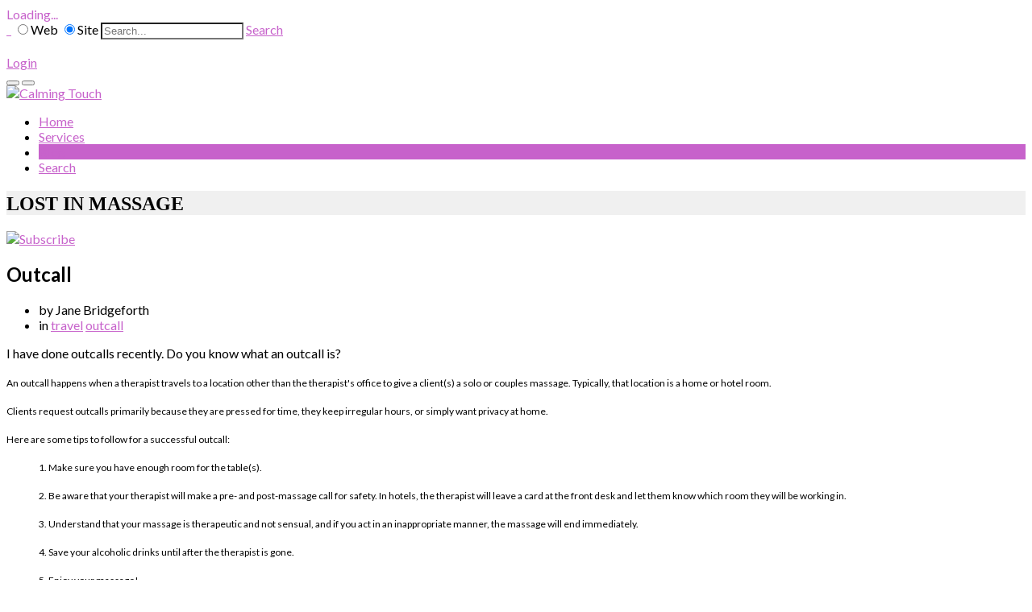

--- FILE ---
content_type: text/html; charset=utf-8
request_url: https://calmingtouch.biz/blog/post/outcall
body_size: 24640
content:
<!DOCTYPE html>
<html  lang="en-US">
<head id="Head"><meta content="text/html; charset=UTF-8" http-equiv="Content-Type" /><title>
	Outcall - Lost in Massage
</title><meta id="MetaKeywords" name="keywords" content="Calming Touch, Richmond, Virginia, Massage, Massage Therapist, CMT, Swedish Massage" /><meta id="MetaRobots" name="robots" content="INDEX, FOLLOW" /><link href="/Resources/Shared/stylesheets/dnndefault/7.0.0/default.css?cdv=133" type="text/css" rel="stylesheet"/><link href="/DesktopModules/WebSitesCreative.PostIt/module.css?cdv=133" type="text/css" rel="stylesheet"/><link href="/DesktopModules/WebSitesCreative.CommentIt/module.css?cdv=133" type="text/css" rel="stylesheet"/><link href="/Resources/Search/SearchSkinObjectPreview.css?cdv=133" type="text/css" rel="stylesheet"/><link href="/Portals/_default/skins/generic4/skin.css?cdv=133" type="text/css" rel="stylesheet"/><link href="/Portals/_default/containers/generic4/container.css?cdv=133" type="text/css" rel="stylesheet"/><link href="/Portals/0/portal.css?cdv=133" type="text/css" rel="stylesheet"/><script src="/Resources/libraries/jQuery/03_05_01/jquery.js?cdv=133" type="text/javascript"></script><script src="/Resources/libraries/jQuery-Migrate/03_02_00/jquery-migrate.js?cdv=133" type="text/javascript"></script><script src="/Resources/libraries/jQuery-UI/01_12_01/jquery-ui.js?cdv=133" type="text/javascript"></script><link id="wsc_bootstrap3" rel="stylesheet" type="text/css" href="/Portals/_default/skins/generic4/css/bootstrap.min.css" /><link id="wsc_stylecss" rel="stylesheet" type="text/css" href="/Portals/_default/skins/generic4/css/style.css" /><!--[if IE 7]><link id="IE7Minus" rel="stylesheet" type="text/css" href="/Portals/_default/skins/generic4/css/ie8skin.css" /><![endif]--><!--[if IE 8]><link id="IE8Minus" rel="stylesheet" type="text/css" href="/Portals/_default/skins/generic4/css/ie8skin.css" /><![endif]--><link rel='alternate' type='application/rss+xml' title='RSS' href='https://calmingtouch.biz/DesktopModules/WebSitesCreative.PostIt/RssFeed.aspx?ModuleId=431' /></head>
<body id="Body">

    <form method="post" action="/blog/post/outcall" id="Form" enctype="multipart/form-data">
<div class="aspNetHidden">
<input type="hidden" name="__EVENTTARGET" id="__EVENTTARGET" value="" />
<input type="hidden" name="__EVENTARGUMENT" id="__EVENTARGUMENT" value="" />
<input type="hidden" name="__VIEWSTATE" id="__VIEWSTATE" value="UJImkEkoTjPGgDPyVJAX6+3bbbpxlLcnju4m8GozMfTi+oih4mba7YTkLflA2EZYuxKsoIqnbIQ+52LcyeGmqoxr0fr/2lwmpJIN/r8h7AOXljKDVhpnMg602QDiYHwPCeDDRp3SRDcHHnVIvxf696YPzZhRqgp+KPg8vFZi6CqcedDg45SC9jfOuF1DE4KJ2QNRytlFYQPcXBqznIWt3F7t1vCB+LFQDQ+VpnHT0ZgY7bUoEKnFSGZhBoMFK43FICOKq7PIxcDwy2CF6IlvSX068x77+rdZ8p66cKCoUmQ/7IYJffSs+b0dkOX2uf8nbEa01u0/aDGtSHx15xTcGrAVGb1zu4rhz6yaWX97Z3JCUPLHx5L6AOZhdkBCjWqS1vhzyIiYTPGmJ2zX6izvuG2vC9rWEGTBOE2aVAGSCT1YBNAmOKgmtLQeqDEJOK3dAKE9lihedkR1GfxWOLtQ7W1fbDfCmuGersmZza3FB6vcEo/d21MVPxXngmIlC02eFddVi/5P8O4CcyyiUm6YT9lRsdF/VyV+KPCVCaFtrarsuKmX//vnkKQSu0PiKFXTmqoTS9r3tC1IWTA0pZHML07wdaT1wRlHAnnq4mrbB8IrwP2BK/VkBW2JpdvfD1NCnK8pnRh/71hj8uVLpdDVzt7oWjO92D6aJ/AEo/XJgaO5Y9WLxDL8MDe7M9RrZMoofstDNeuTldPRVYMU8KEKNO5ZeHuwUblYb8aLgFRKF17YBPWPhN+lkcNME3IGR+uUfuh7q+NjZ0sbG2ANSVmYk8uDYDytJkB9Sy/bO8EzC96XQjPYSWmkvM73fo7/pxNoNJIxHgF+DUISExpHHnfMUz3ANQcV8GkB0uHcF7xR1IYgV+WaYHcq6I65vkTJolVEeNPcii0ukTtRRZ5gpfuH4Th3uMOvJW6Tw+UEHRo4i7B2IwtQB8RQuWC51E2jYJfTSkD8BBJjatmyE+QDAcwsZ5aTLF4T7tXP/c3lmznKdYBIxVYJdBJjaL256PVQGdLS8CRDt5+ngHpH2NV+Pb0j1q4nxEC7HAxQV72g8ow+XJZzmBFXupvmqUVS84yhaRHvjhoPxo4y4rzmp+litgyFDE00um5FoBxZ05W5JlwBrtr3jrJeFnuxN5/AwFBvZsSB5ZaGD+xcwEi7Kk+sbTANPRxNs4HGsf4jgO+LoOCMaA5X2IPcbfrVVSh2jcVMLk1+4mA3DE8FgMIopdLlYpMvT7ZWYV/fPzBmoXXZs+3OeBec0TYfD+Uy8HE/LtYywUzUlpwcc6DHE2bsU/6yKfg/e2wd9RdQjg7gEIofl+UwgLHhmm5NpMoHwozRFITHfaGkOpw0bgk5TJ7HxoW5Ck43Yo25S0ORojMktPWcSFvE3FVDJjFL0x88OkhPm0LqA57/AtT9O7kksGJXhnLmkyD4RxBAx29fXj1BWlvCCDn+a2ER6YFf1G88/UnywXZIftr0RLcghH1yGuBdIKWlBF4MgnthdNBRgQLLtFziuCV1W0HHal9DpmWsN/rtdGSjcRl5CavmB5Qxyhx/hZw0KYXSDQHkE3JTR0QwT1mtXYjc6z+YjIsUpn+fvm3r6VMFJov3KsHkoYB4Onmr+l3hJrsk7i8AI5A+YBi8m58n1h0qc/CdBKBS1d1N9/F5e3Nvryz82c5AAqlmEZSK8LElQ0tNC3qac5+BAhNPueTsJdrLCtt46GmRqSpgafjes0n9k23+5cTaBPlynlQv6gCFhuxnX1xBku7Q1CMBeJ1W4y6g8z41oMIlhL74HZ4bOt09Li4qnkIfXIG12fW/tFDRsc+0YbaHz1anfMzEU6x8p4MspSZC0L0Pgi1iOJVZYNCFBnsAXJKz9nrRLuRj3JD2msB2mdmf0PdUqCCmk3BOC2sQL//e/YROMuFeXqIzUaT+SVpmJD0SoLsxGOOMo6RQh+9a1hVYwEkcPigXHs0d039ZPNHlkdKEPLZB4DJcAL+EqZ/WWJ5T19yQayevvOL5mHruJqNT5LwcN146L/b7xZ1RnhdiuCGKPzQtLgPZNN2/6hVbofXaTlh//cMcdetwiw7HwigT5GFxztqEExG3f3QphVs0/94TWrldcUxFZyP4gSZExNrGp4N1Y3eXfT2wy29BTjpxQnNm9iCiUu7jJCJPS3qAqf/p61XbOrVzDjHGGBOEHC6aYVJGjNuwEcw034emjnq83iCxwH8/1a7w1TieInTNhe0oHRkgMSAqPxVk+aLQibbW3xHlIpbZQ/1H/h0+ktmC6F5CoZppjoH3ArbjePWqFWFnvocDiJSq6201T7Q9b3HHIlI8hRZUUvNrfmLor01qDS7KYw+RrdiPDJ8J23Bz7SVwgHoLeyklIK2Ea0eY1YaD+0Q7M0Ya0Qz+odH3Pm63uY+pxfX6DF6nXQHmtKW/BiUv4MmTxc+AkDOuOsndgV7AXUSWFXG7faVcaKdIoteF+W/wxiA25mDIuvOq0a3OGW6uKF6plGEkJ8dnpR3vGO5B4JVGusXO0mTaIrp8Ls5QI3kOWpvdyVi/rEtfJ2bm0KMUtH2I+0hPIQL8eRjhYvGV44Bk0T2qm5GX4vkWmMlbWJuu5s/[base64]/Mbwwjbi7TIyL+2d37nu4gejgpsXcBnl9Pf1/sznTY3BZByeJ62+I0+Clc1uekz5RImQsBd81dUvsfJWoLbCIQ7nYyDc5GdE/4uj6s9Hl4DU8uRNjXCIImCYkZY+FLrUQa377snZ1m9imxmwxRXRPt0mm6SbjJ9m4Sy3NX+ajS6QNf27a1Tgis25BPPKmlLwcTqhFxY8Lb+Rc8J5+eRIeC20YB6S/ZuYqp2bksueqoFNZWKGe9YxpXKfjkjbbpI8+iIUJmjVIIQnpicvBMrkq1Uz8xWWs5QVXvFeEB6OMipjcJPdr2lQdIN1F6wvCfOo6TJ54uCFgq+I4IsXCmeqYQq3QXbdS3cNaBi8sJqGsOdwYbUM/dgaw3UHRp7z5f+jbiYLhfxOYdFrNxwPiGkIxLovDOcCJrPvSvSrmmOdJ8Y9b7rGEsqgplCU2m9vIRO1EEzHjWoI7zQAckOWiRGPb/G6JDIvq+NNE8s8qxXD+g2M8hE5D+LCHCSmwGg73tGbTOkR/3d4OB+qRg3eGeTXlkTnGyONF8ysfuKnknEGppywd30H11C6vt83MKJNYzh2qvssK9QJdNaTeVN+VWaB+JBPIfQCb1B2fI5fZV1/yOQlsPqoftvZH/daHgVi5BdQtrPV51K/AVZg5ZGtzeWZ4Zn50JuYZsWvPOzgP8NM+/vh7tE/E58DMN/zqeab7T1IAZwVpNmIQzXIPxZ6XrtflaQZI6wd9q/Rm1XWuCb+sFtD9MsMG0P7s8PHjPLn+NLMYuF7ADbQp9FRsgjbLDvEa/aIlJ38pBV5c2HjYJw0VvuM/Wx+I00A2mNfzYShvJdy7Gr2qYBL+SLZcDkUeUhdYTlNvfRiOhnM4MhnIYkD9YagqPsEQO+cA5qOnW8nnDR0fbBwtU6sX040Auor2yJOHNgf1wLAVflSjJkr/rgqxDNQX5glWGWIu6rN1DaNnrB0ERN0asTlxMhRCj5Q/1E6uB8dq/MReBUGpuaZfm2Q1yIcfs18F23LjAuAv8cQ0JUYnIZh0wxFlY2RSFaXgJwj6giWE/hKn36YodULk4eCfDDrf4ajZ5KSdASHxi71qyRPV/pTJxlCNP+WQhelYG3/2G+0++sf5dR36WaDKWgbNH6q54jhTsyF3avdqqPMBevxbtqgtEZXdal4ObV6wPqWQUeFUBn54CC1liNLFP5pFOg/y30UfOAitGgqIYk1TBGGVOzmqvM+RBrLHXEUV7b4fP0A7TaVhA4CVkBz39Z/dUbqs6ChJ/dlaRORNFq+EHWqVQaUWLIlAclD9BWCxeVnwqNxEshlkr1Xvm0ZprnaY5jtpVMtLh32A6w0Ya4X9UWYTD3GXgJJ8DSw6MNSsh3dinCP/H98X3hD2YvWW+7xHQQORYwn3/Jh1ikXpQ3FgEyKkLYF/1ZmZ0Xx+Do8onc+RxVx3Chlaeju/BQ9zqYDz9ZqhwlKBmM4FCf+dXxUDTvmaSiZBkoZwKa2p5OfVUuhIuzmsW90A/DF7UBHq7Ri/0RRtagDiXbJ+GaNMOMWaA4lPoMIEotXcFaeBqjX5DTkY0YZnEo+M66L5LEWDtfiTWvmDo0tbTiQuGBqBD9dHJaSSMQS+98qwrAxETn6hZ61+1/POnP4bKaZpK/3R6pFGHOiNff2LK+nRtbKIB8K3TTix4XNCqKZVQeXTBYFETCrQHrL03t5AJpOVk8l8lxk+At05tAr" />
</div>

<script type="text/javascript">
//<![CDATA[
var theForm = document.forms['Form'];
if (!theForm) {
    theForm = document.Form;
}
function __doPostBack(eventTarget, eventArgument) {
    if (!theForm.onsubmit || (theForm.onsubmit() != false)) {
        theForm.__EVENTTARGET.value = eventTarget;
        theForm.__EVENTARGUMENT.value = eventArgument;
        theForm.submit();
    }
}
//]]>
</script>


<script src="/WebResource.axd?d=pynGkmcFUV3zjl1ed02I_BTp9wRZp0L4kCqWW3l2Xm7bzDeI34F6xAfk6CQ1&amp;t=637750578597106394" type="text/javascript"></script>

<script src="/DesktopModules/WebSitesCreative.StyleSwitcher/UI/script.js" type="text/javascript"></script><script src="/DesktopModules/WebSitesCreative.PostIt/UI/jquery/wsc.jquery-1.7.1.min.js" type="text/javascript"></script><script src="/DesktopModules/WebSitesCreative.PostIt/UI/audiojs/audio.min.js" type="text/javascript"></script>
<script src="/ScriptResource.axd?d=NJmAwtEo3IrpwP1R6IQntiQbr1aKr8rzaXclRxzvAZb5AmUK_kPd2yuRAoMbm4tH50tCjj1Mt55Tboac5T6EFH01cUqSAflIKvguD1be3njM240ECQoV0GtOWSZ_GRbc3Uoycw2&amp;t=ffffffff8333b97c" type="text/javascript"></script>
<script src="/ScriptResource.axd?d=dwY9oWetJoLZDnQxpm5tvX0lNJzfSETuhfAlRXKEg0zK3FzAnXo4hoBdVh118rXhNT2waEKJ44Ss1bg_uyVz5YDvWxc0Nr16LEDj56ss9BISl_mYB0B9GKmqqpR6GX9Rj3fQTPJ9V7gBiEk10&amp;t=ffffffff8333b97c" type="text/javascript"></script>
<div class="aspNetHidden">

	<input type="hidden" name="__VIEWSTATEGENERATOR" id="__VIEWSTATEGENERATOR" value="CA0B0334" />
	<input type="hidden" name="__VIEWSTATEENCRYPTED" id="__VIEWSTATEENCRYPTED" value="" />
	<input type="hidden" name="__EVENTVALIDATION" id="__EVENTVALIDATION" value="8pkiFJwfvLfv4gTcptqUNYtOV86T6ht5O4USkLytqjQxZToUVvdqTnqD/X/lIdo7zEk4qNYn4d60nXAEQtnvGhXwkaPanXwUq7VDA/P9SlqDCORL/1KQL6pjqnBaPnSgm/umjQWL4UYd/CP2NCkr7a0mTuHev4k0jiJuHYicoYri1lv6MmzOjfs/FhA7SWqgpowuOg==" />
</div><script src="/js/dnn.js?cdv=133" type="text/javascript"></script><script src="/js/dnn.modalpopup.js?cdv=133" type="text/javascript"></script><script src="/js/dnncore.js?cdv=133" type="text/javascript"></script><script src="/Resources/Search/SearchSkinObjectPreview.js?cdv=133" type="text/javascript"></script><script src="/js/dnn.servicesframework.js?cdv=133" type="text/javascript"></script>
<script type="text/javascript">
//<![CDATA[
Sys.WebForms.PageRequestManager._initialize('ScriptManager', 'Form', ['tdnn$Switcher$upSwitcherButton','dnn_Switcher_upSwitcherButton','tdnn$Switcher$upThemeManagement','dnn_Switcher_upThemeManagement'], [], [], 90, '');
//]]>
</script>

        
        
        
<meta name="viewport" content="width=device-width, initial-scale=1.0" />


<div id="loading-spinner" class="static" data-loading="show"><div class="spinner">Loading...</div></div>







<link id="wsc_font_style3" href="//fonts.googleapis.com/css?family=Lato:100,400,700,300" type="text/css" rel="stylesheet" />


<!--[if lte IE 9]>
    <style>.wsc_generic_skin[data-loading="hidden"], .wsc_generic_skin[data-loading="hidden"] + .common_background {opacity:1;}</style>
<![endif]-->
<!-- Custom Font -->
<style type="text/css">
    /**** CUSTOM FONT ****/

/* Unifont family */
body,
.welcome_index,
.price,
.tp-caption.large_bold_title,
.tp-caption.medium_text_shadow,
.slidercontainer .caption,
.slidercontainer .caption>div h1,
.menu_minimal .menu_wrap .nav > li > a,
.product .title a,
.scFeaturedProduct .title a,
.main_menu ul.nav > li > em.label,
.main_menu ul.nav > li > a > em.label,
.wsc-counter, .wsc-sidebar li.root > a,
.wsc-team-title h4, .wsc-team-title h3, .wsc-team-content p, .c_content .Normal
{
    /*font-family: 'Lato', Arial, sans-serif;*/
    font-family: Lato, Arial;
}

h1,h2,h3,h4,h5,h6 {
    font-family: Lato, Arial;
}

/* Font sizes */

</style><style type="text/css">
    /**** DEFINED COLOR ****/

    /* Header, Menu Drop-Down, Caption Color */

    .header,
    .sticky_header .header_inner,
    .menu_wrap .nav ul,
    .tp-caption.bg,
    .wsc-sidebar, .wsc-sidebar-wrap
    { 
	    background-color: #333333;
    }
    
    .navbar-toggle {
        color: #c762cb;
    }

    /* Supportive background colors 
    (Carousel description, testimonials, accordions, tooltips etc. backgrounds) */

    .asphalt {color:#333333; }

    .slider-title, .accordion-group,
    .nav-tabs > li > a,
    .tabbable.tabs-left .nav-tabs a,
    .tooltip-inner,
    #filters li a.selected, #filters2 li  a:hover,
    .holder a:hover, .holder_module a:hover,
    a.jp-disabled:hover, .holder a.jp-next:hover
    {
        background-color:#333333;
    }

    .nav-tabs > li > a,
    .nav-tabs > li > a:hover, .nav-tabs > li.active > a:hover,.nav-tabs > .active > a:focus, 
    .nav-tabs > li.ui-tabs-active > a:hover, .nav-tabs > .ui-tabs-active > a:focus,
    /*#filters li a:hover, #filters2 li  a:hover,*/
    .holder a:hover, .holder_module a:hover,
    a.jp-disabled:hover, .holder a.jp-next:hover
    {
        border-color:#333333;    
    }

    .slider-title:after,
    .tooltip.top .tooltip-arrow {border-top-color:#333333;}
    .tooltip.right .tooltip-arrow {border-right-color: #333333;}
    .tooltip.bottom .tooltip-arrow {border-bottom-color: #333333;}
    .tooltip.left .tooltip-arrow {border-right-color: #333333;}
    
    .wsc-testimonial .flex-control-nav li a {background-color: #c762cb}
    
    /* Portfolio colors */
    

    #filters li a:hover, .portfolio-overlay a:hover,
    .item_description a:hover {color: #c762cb; }

    /* Darker Base Color 
    (Menu active tab, post info background, text highlighting, timeline etc.)   */

    .menu_wrap .nav > li > a:hover, 
    .menu_wrap .nav > li > a:focus,
    .intro-icon-large:before,
    a.wsc_icon_disc .intro-icon-disc:hover,
    a.wsc_icon_disc:hover .intro-icon-small:before,
    .wsc-featured-box.wsc-fdbox-plain .wsc-fdbox-icon em, .wsc-featured-box.wsc-fdbox-plain .wsc-fdbox-icon img,
    a.list-group-item.active > .badge, .nav-pills > .active > a > .badge,
    .main_menu ul.nav > li > em.label, .main_menu ul.nav > li > a > em.label,
    .wsc-team-title span, .wsc-color-custom,
    .wsc-custom-bullet.wsc-bullet-hue > li > em, #filters li a:hover
    { 
        color: #c762cb;
    }

    .menu_wrap .nav > li.active > a, 
    .menu_wrap .nav > li.active,
    .menu_wrap .nav > li.active > a:hover,
    .btn-blog, .btn-blog1, .btn-blog:hover, .btn-blog1:hover,
    #footer, em.label.label-default,
    .wsc-section-colored, .wsc-background-custom,
    .wsc-promo.wsc-promo-flat
    {
        background-color: #c762cb;
    }

    
        #footer {background-color: rgba(199,98,203,1);}
    

    .tabbable.tabs-left .nav-tabs a,
    .tabbable.tabs-left .nav-tabs .active a, 
    .tabbable.tabs-left .nav-tabs a:hover
    {
        border-left-color: #c762cb;
    }
    
    .title-vert-border-right{
        border-right-color:#3795fe;
    }

    /* Lighter Base Color 
    (Links, Buttons, Image hover, Icons etc.) */
    /*a:visited */
    .hue, .colour, a, a:visited,
    .dropcap2,
    .com_no:hover, a.com2_no,
    .wsc_required,
    .pricing-table h3,
    .wsc-featured-box.wsc-fdbox-border .wsc-fdbox-icon em,.wsc-featured-box.wsc-fdbox-border .wsc-fdbox-icon img
    {
        color: #c762cb;
    }

    .wsc-button.wsc-button-border.hue{color: #3795fe !important;}
    .wsc-button.wsc-button-border.hue:hover{color: #fff !important;}

    .zocial, a.zocial,
    .zocial:hover, .zocial:focus,
    .hue_block, .hue_block:hover,
    .hover_img:hover, .hover_colour,
    .hover_img.zoom:hover, .hover_colour.zoom,
    .btn-primary, .th, .th:hover, .progress .bar,
    .testimonial3, .quote_sections_hue,
    .testimonial-icon-disc, .testimonial-icon-disc2, .testimonial-icon-disc3,
    .pager li > a, .pager li > span, 
    .pagination ul > li > a:hover, .pagination ul > li > a:focus,
    .pagination ul > .active > a, .pagination ul > .active > span,
    .pagination ul > .active > a, .pagination ul > .active > span,
    #filters li a.selected, #filters2 li a.selected,
    .holder a.jp-current, .holder_module a.active,
    .widget-scroll-prev:hover, .widget-scroll-next:hover, 
    .widget-scroll-prev2:hover, .widget-scroll-next2:hover, 
    .widget-scroll-prev3:hover, .widget-scroll-next3:hover,
    .screen-bg, .pricing-header-row-1, .pricing-footer,
    .nav-tabs > li.active > a, .nav-tabs > li.ui-tabs-active > a,
    .nav-tabs > li > a:hover, .nav-tabs > li.active > a:hover, .nav-tabs > li.active > a:focus, 
    .nav-tabs > li.ui-tabs-active > a:hover, .nav-tabs > .ui-tabs-active > a:focus,
    .tabbable.tabs-left .nav-tabs .active a, .tabbable.tabs-left .nav-tabs a:hover,
    .fontawesome-icon-list .fa-hover a:hover,
    .accordion .panel-heading, .accordion .panel-default > .panel-heading,
    .nav-pills > li.active > a, .nav-pills > li.active > a:hover, .nav-pills > li.active > a:focus,
    .wsc-button, .wsc-button.wsc-button-dark:hover,.i-circled:hover,.i-rounded:hover,
    .wsc-featured-box .wsc-fdbox-icon em,.wsc-featured-box .wsc-fdbox-icon img,
    .wsc-fdbox-effect.wsc-fdbox-dark .wsc-fdbox-icon em:hover,.wsc-fdbox-effect.wsc-fdbox-dark:hover .wsc-fdbox-icon em,
    .wsc-fdbox-border.wsc-fdbox-effect.wsc-fdbox-dark .wsc-fdbox-icon em:after,
    .wsc-button.wsc-button-border.hue:hover
    {
        background-color: #c762cb;
    }

    .pagination ul > li > a, .pagination ul > li > span,
    #filters li a.selected, #filters2 li a.selected,
    .holder a.jp-current, .holder_module a.active,
    .title-vert-border,
    .custom-title.title-border-color:before,
    .custom-title.title-bottom-border h1,
    .custom-title.title-bottom-border h2,
    .custom-title.title-bottom-border h3,
    .custom-title.title-bottom-border h4,
    .custom-title.title-bottom-border h5,
    .custom-title.title-bottom-border h6,
    .heading-block.border-color:after,
    .wsc-featured-box.wsc-fdbox-outline .wsc-fdbox-icon,
    .wsc-featured-box.wsc-fdbox-border .wsc-fdbox-icon,
    blockquote, .blockquote-reverse, .wsc-border-custom,
    .wsc-button.wsc-button-border.hue
    {
        border-color: #c762cb;
    }

    .testimonial3:after {border-top-color: #c762cb;}
    .wsc-fdbox-effect.wsc-fdbox-dark .wsc-fdbox-icon em:after{box-shadow:0 0 0 2px #c762cb;}
    .wsc-fdbox-border.wsc-fdbox-effect.wsc-fdbox-dark .wsc-fdbox-icon em:hover,.wsc-fdbox-border.wsc-fdbox-effect.wsc-fdbox-dark:hover .wsc-fdbox-icon em{box-shadow:0 0 0 1px #c762cb;}
    /* Metro slider */
    .metro-slide .link i.corner:before
    {
        border-top-color: #c762cb !important;
        border-top-color:rgba(199,98,203,0.9) !important;
    }
    .metro-caption 
    {
        background-color:#c762cb;
        background: transparent;
        background-color:rgba(199,98,203,0.9);
        -ms-filter: "progid:DXImageTransform.Microsoft.gradient(GradientType=0,startColorstr=#c762cb,endColorstr=#c762cb)"; /* IE8 */
        filter: progid:DXImageTransform.Microsoft.gradient(GradientType=0,startColorstr=#c762cb,endColorstr=#c762cb);   /* IE6 & 7 */
    }

    .spinner {color: #c762cb; }
    
    /* Bredcrumbs (RSTYLES)*/
    .breadcrumbsPast { background-color: #c762cb; }
    .taa_breadcrumbs .taa_breadcrumb.breadcrumbsPast:after { background-color: #c762cb; }

    /* Revindex categories

    .rvdsfCategoryContainer .rtLI .rtSelected,
    .rvdsfCategoryContainer .rtLI .rtHover {
        background-color: #c762cb;
    }  */
    
    /*Revindex cart summary color*/

    .TopBarPane .rvdsfCartSummaryDetailItem > span {
        background-color: #c762cb;    
    }
    
    .dnnFormItem input[type="text"]:active, 
    .dnnFormItem input[type="text"]:focus, 
    .dnnFormItem input[type="password"]:focus, 
    .dnnFormItem input[type="password"]:active, 
    .dnnFormItem input[type="email"]:active, 
    .dnnFormItem input[type="email"]:focus, 
    .dnnFormItem select:active, 
    .dnnFormItem select:focus, 
    .dnnFormItem textarea:active, 
    .dnnFormItem textarea:focus, 
    .dnnFormItem input[type="search"]:active, 
    .dnnFormItem input[type="search"]:focus 
    {      
        border:  1px solid rgba(199,98,203,0.5);
        box-shadow: 0 0 3px 0 rgba(199,98,203,0.4);
    }

    /*Revindex admin*/
    .rvdsfWelcomeSteps li a:hover {
        background-color: #c762cb;
    }
    
    .rvdsfWelcomeSteps li a:hover::before {
        border-color: #c762cb;
        border-left-color: transparent;
    }
    
    .rvdsfWelcomeSteps li a:hover::after {
        border-left-color: #c762cb;
    }
    
    /*Colored solid overlay*/
    .wsc-color-overlay {background-color: rgba(199,98,203,0.5)}
    .wsc-color-overlay-more {background-color: rgba(199,98,203,0.8)}
    .wsc-color-overlay-less {background-color: rgba(199,98,203,0.3)}
    
</style>
    <style>
         .common_background {display: none;}
    </style>



<style>
    .common_background {background-color: #eeeeee;}
</style>



<style>
    .header, .sticky_header .header_inner {background-color: rgba(255,255,255,1);}
    @media(max-width:979px){.main_menu /*Floating and Mobile menu bc*/ {background-color: rgba(255,255,255,1);}}
    .menu_wrap .nav ul {background-color: rgba(255,255,255,1);}
</style>

<style>
    #main_content,  .wsc_sidebar_skin {background-color: rgba(255,255,255,1);}
    .wsc-sidebar-inner li.root.active.with-arrow > a:after, .wsc-sidebar-inner li.root.with-arrow:not(.sub):hover > a:after {border-right-color:#ffffff;}
    .wsc-sidemenu-right .wsc-sidebar-inner li.root.active.with-arrow > a:after, .wsc-sidemenu-right .wsc-sidebar-inner li.root.with-arrow:not(.sub):hover > a:after {border-left-color:#ffffff;border-right-color:transparent;}
</style>

<style>
    #banner {background-color: rgba(240,240,240,1);}
</style>

<style>
    #footer_alt, #footer2 {background-color: rgba(238,238,238,1);}
</style>
<style>#intro, #outro .strip, .strip, .wsc-section-switcher {background-color: rgba(238,238,238,1);}</style><style>.ColorPanes1 {background-color: rgba(242,242,242,1);}</style><style>.ColorPanes2 {background-color: rgba(230,230,230,1);}</style><style>.ColorPanes3 {background-color: rgba(217,217,217,1);}</style><style>.ColorPanes4 {background-color: rgba(203,203,203,1);}</style><style>.ColorPanes5 {background-color: rgba(191,191,191,1);}</style>
    <style>
        .btn, .btn-rounded, .alert, .zocial, .fontawesome-icon-list .fa-hover a,
        .btn-lg, .btn-group-lg > .btn, .panel-group .panel,
        .pagination ul > li > a, .pagination ul > li > span,
        .menu_wrap .nav > li.active > a, .menu_wrap .nav > li.active,
        .menu_classic .menu_wrap .nav > li.active > a, .menu_classic .menu_wrap .nav > li.active,
        .go-top, .nav-pills > li > a, .th, .cbp_tmtimeline > li .cbp_tmlabel,
        .testimonial1, .testimonial2, .testimonial3,
        .big_button, a.big_button, .quote_sections, .quote_sections_hue, .quote_sections_dark, .quote_sections_light,
        .menu_wrap .nav ul, .menu_wrap .nav ul ul, .tile, .progress,
        .pricing-header-row-1, .pricing-footer, .slider-title,
        .widget-scroll-prev, .widget-scroll-next, .widget-scroll-prev2, 
        .widget-scroll-next2, .widget-scroll-prev3, .widget-scroll-next3,
        .panel-heading, .panel, #filters li a, #filters2 li a, .holder a,
        input[type="text"], input[type="search"],
        .wsc_use_forms input[type="text"], .wsc_use_forms input[type="search"],
        pre, .bs-docs-example::after, .bs-docs-example,
        .dnnFormItem input[type="text"], .dnnFormItem select, .dnnFormItem textarea, 
        .dnnFormItem input[type="email"], .dnnFormItem input[type="search"], .dnnFormItem input[type="password"],
        .menu_wrap .nav ul ul a, .wsc-promo.wsc-promo-border, .wsc-promo.wsc-promo-light,
        .rvdsfContentContainer ul.dnnAdminTabNav li a, .wsc_switcher_control > a#SwitcherBtn, .wsc_back_home a.btn,
        #filters, .modal-content, .sw-go-top
        {border-radius: 0px !important;}
    </style>

    <style>   
        .wsc-sidebar, .wsc-sidebar-wrap, .wsc-content-dark.wsc-sidebar {background-color: rgba(51,51,51,1);}
    </style>

<style>
    /*.wsc-sidebar .submenu_wrap  {left: 220px !important;}
    .wsc-sidebar.wsc-sidemenu-right .submenu_wrap  {right: 220px !important; left: auto !important;}*/
    .wsc-sidebar, .wsc-sidebar-wrap, .wsc-sidebar-inner, .wsc-sidebar-inner > ul {min-width: 220px;}
</style>

<style>
    .wsc-sidebar .submenu_wrap  {right: 220px;}
</style>

<style>
    .wsc-custom-bullet {list-style-type: none; margin-left: 2.14286em; padding-left: 0;}
    .wsc-custom-bullet > li {position: relative;}
    .wsc-custom-bullet.wsc-bullet-dark > li > em {color: #111;}
    .wsc-custom-bullet.wsc-bullet-white > li > em {color: #eee;}
    .wsc-custom-bullet.wsc-bullet-gray > li > em {color: #888;}   
</style>



<link id="wsc_custom" href="/Portals/_default/skins/generic4/css/custom.css" type="text/css" rel="stylesheet" />
   
<!-- Custom styles from StyleSwitcher -->
<style></style>

<!--[if lt IE 9]>
<script src="//html5shim.googlecode.com/svn/trunk/html5.js"></script>
<script src="/Portals/_default/skins/generic4/js/respond.min.js"></script>
<![endif]--><script type="text/javascript">
    (isTouchDevice()) ? ($('body').addClass('touch')) : ($('body').addClass('no-touch'));
    function isTouchDevice() { return 'ontouchstart' in window || !!(navigator.msMaxTouchPoints); }
</script>



<script type="text/javascript">
    floating_header = true;
</script>


<!-- Browser notification -->
<!--[if lte IE 8]>
<div class="browser-notification ie8">
	<p>Your browser (Internet Explorer 8 or lower) is <strong>out of date</strong>. It has known <strong>security flaws</strong> and may <strong>not display all features</strong> of this and other websites. <a href="//www.browser-update.org/update.html">Learn how to update your browser</a>.</p>
	<div class="close">X</div>
</div>
<![endif]-->
<!-- // Browser notification -->


<div class="wsc_generic_skin wsc_generic_index_skin wsc_regular_footer skin_boxed menu_classic wsc-sidemenu-right header_left" data-loading="show">




<div class="wsc_generic_inside_wrap">

    <!-- Top Pane -->
    <div id="dnn_TopPane" class="wsc_pane TopPane"><div class="DnnModule DnnModule-DNN_HTML DnnModule-449"><a name="449"></a>
<div class="c_head plain_container">
<div class="content">
    <div class="c_content">
        <div id="dnn_ctr449_ContentPane" class="Normal c_contentpane">
        <!-- Start_Module_449 --><div id="dnn_ctr449_ModuleContent" class="DNNModuleContent ModDNNHTMLC">
	<div id="dnn_ctr449_HtmlModule_lblContent" class="Normal">
	<script async src="//pagead2.googlesyndication.com/pagead/js/adsbygoogle.js"></script><script>
  (adsbygoogle = window.adsbygoogle || []).push({
    google_ad_client: "ca-pub-7444142467471098",
    enable_page_level_ads: true
  });
</script>
</div>

</div><!-- End_Module_449 --></div>
    </div>
</div>
</div>
</div></div>
    <div class="clear"></div>

    
    <section id="header" class="header wsc-content-dark">
    <div class="header_inner">
        <!--top bar-->
        
    <div id="top-bar" class="hidden-xs hidden-sm">
        <div class="container container">
            <div class="row">
                <div class="col-md-6 col-sm-6 top-bar-left">
                    
                        <div class="wsc-td">
                            <div id="dnn_TopBarLeftPane" class="wsc_pane TopBarPane DNNEmptyPane"></div>
                        </div>
                    
                </div>
                <div class="col-md-6 col-sm-6 top-bar-right">
                    <div class="wsc_top_bar_logins">
                        <!--search-->
                        <div class="clearer search_mobile_clearer"></div>
                        <div class="wsc_search_wrap wsc_use_forms">
                            <a href="#go" class="wsc_search_trigger"><i class="fa fa-search">&nbsp;</i><i class="fa fa-times">&nbsp;</i></a>
                            <span id="dnn_SEARCH1_ClassicSearch">
    <span class="ServerSkinWidget" title="Google Web Search"><input id="dnn_SEARCH1_WebRadioButton" type="radio" name="dnn$SEARCH1$Search" value="WebRadioButton" checked="checked" /><label for="dnn_SEARCH1_WebRadioButton">Web</label></span>
    <span class="ServerSkinWidget" title="Site Search"><input id="dnn_SEARCH1_SiteRadioButton" type="radio" name="dnn$SEARCH1$Search" value="SiteRadioButton" checked="checked" /><label for="dnn_SEARCH1_SiteRadioButton">Site</label></span>
    <span class="searchInputContainer" data-moreresults="See More Results" data-noresult="No Results Found">
        <input name="dnn$SEARCH1$txtSearch" type="text" maxlength="255" size="20" id="dnn_SEARCH1_txtSearch" class="NormalTextBox" aria-label="Search" autocomplete="off" placeholder="Search..." />
        <a class="dnnSearchBoxClearText" title="Clear search text"></a>
    </span>
    <a id="dnn_SEARCH1_cmdSearch" class="ServerSkinWidget" href="javascript:__doPostBack(&#39;dnn$SEARCH1$cmdSearch&#39;,&#39;&#39;)">Search</a>
</span>


<script type="text/javascript">
    $(function() {
        if (typeof dnn != "undefined" && typeof dnn.searchSkinObject != "undefined") {
            var searchSkinObject = new dnn.searchSkinObject({
                delayTriggerAutoSearch : 400,
                minCharRequiredTriggerAutoSearch : 2,
                searchType: 'S',
                enableWildSearch: true,
                cultureCode: 'en-US',
                portalId: -1
                }
            );
            searchSkinObject.init();
            
            
            // attach classic search
            var siteBtn = $('#dnn_SEARCH1_SiteRadioButton');
            var webBtn = $('#dnn_SEARCH1_WebRadioButton');
            var clickHandler = function() {
                if (siteBtn.is(':checked')) searchSkinObject.settings.searchType = 'S';
                else searchSkinObject.settings.searchType = 'W';
            };
            siteBtn.on('change', clickHandler);
            webBtn.on('change', clickHandler);
            
            
        }
    });
</script>
   
                        </div>
                        <div class="clearer search_mobile_clearer"></div>
                        <!--//search-->
                        <!--languages-->
                        <div class="language-object" >


</div>
                        <!--//languages-->
                    </div>
                    <div id="dnn_TopBarPane" class="wsc_pane TopBarPane DNNEmptyPane"></div>
                    <div class="wsc_top_bar_logins">
                        <!--logins-->
                        <i class="fa fa-lock">&nbsp;</i>
                        

                        <i class="fa fa-key">&nbsp;</i>
                        
<div id="dnn_LOGIN_loginGroup" class="loginGroup">
    <a id="dnn_LOGIN_enhancedLoginLink" title="Login" class="LoginLink" rel="nofollow" onclick="return dnnModal.show(&#39;https://calmingtouch.biz/login?returnurl=/blog/post/outcall&amp;popUp=true&#39;,/*showReturn*/true,300,650,true,&#39;&#39;)" href="https://calmingtouch.biz/login?returnurl=%2fblog%2fpost%2foutcall">Login</a>
</div>
                    </div>
                    <div class="dnnClear"></div>
                </div> 
            </div>
        </div>
    </div>

        <!--//top bar-->
		<div class="container container wsc-header-container">
            <button type="button" class="navbar-toggle" data-toggle="collapse" data-target=".main_menu.wsc_main">
			    <i class="fa fa-bars"></i>
			</button>
            <button type="button" class="navbar-toggle wsc-offscreen-toggle">
			    <i class="fa fa-bars"></i>
			</button>
		    <!--logo-->
		    <div class="logo">
                
                <a id="dnn_dnnLOGO_hypLogo" title="Calming Touch" aria-label="Calming Touch" href="https://calmingtouch.biz/"><img id="dnn_dnnLOGO_imgLogo" src="/Portals/0/logo40.png?ver=eTE375ju3GpdtlwEl5CvTQ%3d%3d" alt="Calming Touch" /></a>
                
                 
            </div>
            <!--//logo-->
            <div class="clearmob visible-xs visible-sm"></div>
			<!--menu-->
			<nav class="main_menu wsc_main collapse">
                <div class="menu_wrap">
                    <div class="menu_inner">
                        <ul class="nav sf-menu">
  <li class="root wsc_first child-1"><a href="https://calmingtouch.biz/" target="">Home<i></i></a></li>
  <li class="root child-2"><a href="https://calmingtouch.biz/services" target="">Services<i></i></a></li>
  <li class="root active child-3"><a href="https://calmingtouch.biz/blog" target="">Blog<i></i></a></li>
  <li class="root wsc_last child-4"><a href="https://calmingtouch.biz/search" target="">Search<i></i></a></li>
</ul>
                    </div>
				</div>
            </nav>
            <!--//menu-->
            
            <span class="clearer"></span>
        </div>
    </div>
</section><section id="banner" class="wsc-content-dark">
    <div id="dnn_BannerPane" class="wsc_pane BannerPane DNNEmptyPane">
	</div>
    <div class="container">
	    <div class="row">
	        <div id="dnn_BannerBondPane" class="wsc_pane col-md-12 BannerBondPane">
            <div class="DnnModule DnnModule-DNN_HTML DnnModule-451"><a name="451"></a>
<div class="c_head plain_container">
<div class="content">
    <div class="c_content">
        <div id="dnn_ctr451_ContentPane" class="Normal c_contentpane">
        <!-- Start_Module_451 --><div id="dnn_ctr451_ModuleContent" class="DNNModuleContent ModDNNHTMLC">
	<div id="dnn_ctr451_HtmlModule_lblContent" class="Normal">
	<h2><span style="font-family:verdana;">LOST IN MASSAGE</span></h2>
<script>
  (function(i,s,o,g,r,a,m){i['GoogleAnalyticsObject']=r;i[r]=i[r]||function(){
  (i[r].q=i[r].q||[]).push(arguments)},i[r].l=1*new Date();a=s.createElement(o),
  m=s.getElementsByTagName(o)[0];a.async=1;a.src=g;m.parentNode.insertBefore(a,m)
  })(window,document,'script','https://www.google-analytics.com/analytics.js','ga');

  ga('create', 'UA-77125579-1', 'auto');
  ga('send', 'pageview');

</script>
</div>

</div><!-- End_Module_451 --></div>
    </div>
</div>
</div>
</div></div>
		</div>
	    <div class="row">
	        <div id="dnn_BannerLeftPane" class="wsc_pane col-md-6 BannerLeftPane DNNEmptyPane">
            </div>
	        <div id="dnn_BannerRightPane" class="wsc_pane col-md-6 BannerRightPane DNNEmptyPane">
            </div>
		</div>
	</div>
</section><section id="intro" class="wsc-content-dark">
	<div class="intro_wrapper">
	    <div class="container">
	        <div class="row">
	            <div id="dnn_IntroPane" class="wsc_pane col-md-12 IntroPane DNNEmptyPane">
                </div>
		    </div>
	    </div>
        <div id="dnn_IntroWidePane" class="wsc_pane IntroPane DNNEmptyPane">
        </div>
	</div>
</section>
	
    		
	<section id="main_content">
        <div class="inner_content">
    
    
    <div id="page-item-top" class="page-section wsc-content-dark">

        <div class="container">
            <div class="row">
                <div id="dnn_ContentPane" class="col-md-12 wsc_pane ContentPane DNNEmptyPane">
                </div>
            </div>
            <div class="row">
                <div id="dnn_LeftHalfPane" class="wsc_pane col-md-6 DNNEmptyPane">
                </div>
                <div id="dnn_RightHalfPane" class="wsc_pane col-md-6 DNNEmptyPane">
                </div>
            </div>
            <div class="row">
                <div id="dnn_ThirdLeftPane" class="wsc_pane col-md-4 DNNEmptyPane">
                </div>
                <div id="dnn_ThirdMiddlePane" class="wsc_pane col-md-4 DNNEmptyPane">
                </div>
                <div id="dnn_ThirdRightPane" class="wsc_pane col-md-4 DNNEmptyPane">
                </div>
            </div>
            <div class="row">
                <div id="dnn_NarrowPane0" class="wsc_pane col-md-3 DNNEmptyPane">
                </div>
                <div id="dnn_NarrowPane25" class="wsc_pane col-md-3 DNNEmptyPane">
                </div>
                <div id="dnn_NarrowPane50" class="wsc_pane col-md-3 DNNEmptyPane">
                </div>
                <div id="dnn_NarrowPane75" class="wsc_pane col-md-3 DNNEmptyPane">
                </div>
            </div>
            <div class="row">
                <div id="dnn_LeftWidePane" class="wsc_pane col-md-8">
                <div class="DnnModule DnnModule-WebSitesCreativePostIt DnnModule-431"><a name="431"></a>
<div class="c_head no_title_container">
<div class="content">
    <div class="c_content">
        <div id="dnn_ctr431_ContentPane" class="Normal c_contentpane">
        <!-- Start_Module_431 --><div id="dnn_ctr431_ModuleContent" class="DNNModuleContent ModWebSitesCreativePostItC">
	

<div class="wsc_postit_subscribe">
    <a href="/DesktopModules/WebSitesCreative.PostIt/RssFeed.aspx?ModuleId=431">
        <img src="/DesktopModules/WebSitesCreative.PostIt/UI/images/rss.png" alt="Subscribe" />    
    </a>
</div>
<div class="wsc_postit_clear"></div>

        
<div class="wsc_pi_detailed_view wsc_posts_common pad15">
    <div class="wsc_pi_post_header">
        
        <div class="wsc_pi_post_controls">
            
            
            
            
        </div>
        
        <div class="pad5">
        </div>
        <h1 class="post_link">Outcall</h1>
        <div class="post-meta text-muted">
            <ul>
                <li>
                    by
                    
                        Jane Bridgeforth </li>
                <li><span class="wsc_tags_cloug">
                    in
                    
                            <a class="wsc_tag" href='https://calmingtouch.biz/blog/tag/travel'>
                                travel</a>
                        
                            <a class="wsc_tag" href='https://calmingtouch.biz/blog/tag/outcall'>
                                outcall</a>
                        
                    
                </span></li>
            </ul>
        </div>
    </div>
    
    <div class="wsc_pi_body">
        <p class='wsc_post_summary'>
            I have done outcalls recently. Do you know what an outcall is?
</p>
        <div class='wsc_post_content'>
            <p style="text-align: justify;"><span style="font-style: normal; font-size: 12px;">An outcall happens when a therapist travels to a location other than the therapist's office to give a client(s) a solo or couples massage. Typically, that location is a home or hotel room.</span></p>
<p style="text-align: justify;"><span style="font-style: normal; font-size: 12px;">Clients request outcalls primarily because they are pressed for time, they keep irregular hours, or simply want privacy at home.</span></p>
<p style="text-align: justify;"><span style="font-style: normal; font-size: 12px;">Here are some tips to follow for a successful outcall:</span></p>
<blockquote style="margin: 0px 0px 0px 40px; border: none; padding: 0px;">
<p style="text-align: justify;"><span style="font-style: normal; font-size: 12px;">1. Make sure you have enough room for the table(s).</span></p>
<p style="text-align: justify;"><span style="font-style: normal; font-size: 12px;">2. Be aware that your therapist will make a pre- and post-massage call for safety. In hotels, the therapist will leave a card at the front desk and let them know which room they will be working in.</span></p>
<p style="text-align: justify;"><span style="font-style: normal; font-size: 12px;">3. Understand that your massage is therapeutic and not sensual, and if you act in an inappropriate manner, the massage will end immediately.</span></p>
<p style="text-align: justify;"><span style="font-style: normal; font-size: 12px;">4. Save your alcoholic drinks until after the therapist is gone.</span></p>
<p style="text-align: justify;"><span style="font-style: normal; font-size: 12px;">5. Enjoy your massage!</span></p>
</blockquote></div>
    </div>
    <div class="wsc_pi_footer">
        <div class="wsc_tags_cloug">
            Tags:
            
                    <a class="wsc_tag" href='https://calmingtouch.biz/blog/tag/travel'>
                        travel</a>
                
                    <a class="wsc_tag" href='https://calmingtouch.biz/blog/tag/outcall'>
                        outcall</a>
                
            
        </div>
        <div class="wsc_pi_add_this">
            <!-- AddThis Button BEGIN -->
            <div class="addthis_toolbox addthis_default_style ">
                <a class="addthis_button_facebook_like"></a><a class="addthis_button_tweet"></a>
                <a class="addthis_button_google_plusone" g:plusone:size="medium"></a>
                <a class="addthis_counter addthis_pill_style"></a>
            </div>
            <script type="text/javascript" src="http://s7.addthis.com/js/250/addthis_widget.js#pubid=xa-4da1e93b20cd565d"></script>
            <!-- AddThis Button END -->
        </div>
    </div>
    
</div>

    


</div><!-- End_Module_431 --></div>
    </div>
</div>
</div>
</div><div class="DnnModule DnnModule-WebSitesCreativeCommentIt DnnModule-455"><a name="455"></a>
<div class="c_head plain_container">
<div class="content">
    <div class="c_content">
        <div id="dnn_ctr455_ContentPane" class="Normal c_contentpane">
        <!-- Start_Module_455 --><div id="dnn_ctr455_ModuleContent" class="DNNModuleContent ModWebSitesCreativeCommentItC">
	

<div id="disqus_thread"></div>
<script type="text/javascript">
    /* * * CONFIGURATION VARIABLES: EDIT BEFORE PASTING INTO YOUR WEBPAGE * * */
    var disqus_shortname = 'calmingtouchprofmassageclinic'; // required: replace example with your forum shortname

    // The following are highly recommended additional parameters. Remove the slashes in front to use.
    var disqus_identifier = 'thread_94_284';
    var disqus_url = 'https://calmingtouch.biz/blog/post/outcall';
    var disqus_developer = 0; // 1 == developer mode is on

    /* * * DON'T EDIT BELOW THIS LINE * * */
    (function () {
        var dsq = document.createElement('script'); dsq.type = 'text/javascript'; dsq.async = true;
        dsq.src = 'http://' + disqus_shortname + '.disqus.com/embed.js';
        (document.getElementsByTagName('head')[0] || document.getElementsByTagName('body')[0]).appendChild(dsq);
    })();
</script>
<noscript>Please enable JavaScript to view the <a href="http://disqus.com/?ref_noscript">comments powered by Disqus.</a></noscript>


</div><!-- End_Module_455 --></div>
    </div>
</div>
</div>
</div></div>
                <div id="dnn_RightNarrowPane" class="wsc_pane col-md-4">
                <div class="DnnModule DnnModule-WebSitesCreativePostItFeed DnnModule-435"><a name="435"></a>
<div class="c_head h4_title_container">
    <div class="head_title">
        <div class="c_icon">
            
            <h4 class="c_title wsc_title">
                <span id="dnn_ctr435_dnnTITLE_titleLabel" class="TitleHead">Latest Posts</span>



            </h4>
        </div>
        <div class="clear_float">
        </div>
    </div>
    <div class="c_content">
        <div id="dnn_ctr435_ContentPane" class="Normal c_contentpane">
        <!-- Start_Module_435 --><div id="dnn_ctr435_ModuleContent" class="DNNModuleContent ModWebSitesCreativePostItFeedC">
	
<ul class="media-list">
    
        <li class="media">
            <a class="wsc_blog_feed_img" href='https://calmingtouch.biz/blog/post/mood-music-poll'>
                <img src="/Portals/0/WebSitesCreative_PostIt/431/thumb/87e3a924-abff-454e-9168-fd3d9e851121.jpg" id="dnn_ctr435_ViewPostItFeedThemeWrapper_ctl00_rptPosts_img_0" class="img-rounded" alt="Mood Music Poll" title="Mood Music Poll" />
            </a>
            <div class="media-body">
                <small class="text-muted">10/28/2017</small>
                <br />
                <a href='https://calmingtouch.biz/blog/post/mood-music-poll'>
                    Mood Music Poll</a>
            </div>
            </li>
        
        <li class="media">
            <a class="wsc_blog_feed_img" href='https://calmingtouch.biz/blog/post/oops-i-m-sorry'>
                <img src="/Portals/0/WebSitesCreative_PostIt/431/thumb/04fa2f2b-3db0-46f2-bc5c-7a6243c1673f.jpg" id="dnn_ctr435_ViewPostItFeedThemeWrapper_ctl00_rptPosts_img_1" class="img-rounded" alt="Oops, I&#39;m Sorry" title="Oops, I&#39;m Sorry" />
            </a>
            <div class="media-body">
                <small class="text-muted">9/30/2017</small>
                <br />
                <a href='https://calmingtouch.biz/blog/post/oops-i-m-sorry'>
                    Oops, I'm Sorry</a>
            </div>
            </li>
        
        <li class="media">
            <a class="wsc_blog_feed_img" href='https://calmingtouch.biz/blog/post/roll-and-release'>
                <img src="/Portals/0/WebSitesCreative_PostIt/431/thumb/6575112d-5cfc-4d01-8ba1-fb524558ff56.jpg" id="dnn_ctr435_ViewPostItFeedThemeWrapper_ctl00_rptPosts_img_2" class="img-rounded" alt="Roll and Release" title="Roll and Release" />
            </a>
            <div class="media-body">
                <small class="text-muted">9/9/2017</small>
                <br />
                <a href='https://calmingtouch.biz/blog/post/roll-and-release'>
                    Roll and Release</a>
            </div>
            </li>
        
        <li class="media">
            <a class="wsc_blog_feed_img" href='https://calmingtouch.biz/blog/post/hungry-hungry-hippo'>
                <img src="/Portals/0/WebSitesCreative_PostIt/431/thumb/350e60af-4a5b-448f-bc4d-4f84c4a92662.JPG" id="dnn_ctr435_ViewPostItFeedThemeWrapper_ctl00_rptPosts_img_3" class="img-rounded" alt="Hungry Hungry Hippo?" title="Hungry Hungry Hippo?" />
            </a>
            <div class="media-body">
                <small class="text-muted">8/19/2017</small>
                <br />
                <a href='https://calmingtouch.biz/blog/post/hungry-hungry-hippo'>
                    Hungry Hungry Hippo?</a>
            </div>
            </li>
        
        <li class="media">
            <a class="wsc_blog_feed_img" href='https://calmingtouch.biz/blog/post/i-m-in-the-mood-for'>
                <img src="/Portals/0/WebSitesCreative_PostIt/431/thumb/df56b1c7-7015-4ee2-86f0-7e135b91addc.JPG" id="dnn_ctr435_ViewPostItFeedThemeWrapper_ctl00_rptPosts_img_4" class="img-rounded" alt="I&#39;m In The Mood For..." title="I&#39;m In The Mood For..." />
            </a>
            <div class="media-body">
                <small class="text-muted">8/7/2017</small>
                <br />
                <a href='https://calmingtouch.biz/blog/post/i-m-in-the-mood-for'>
                    I'm In The Mood For...</a>
            </div>
            </li>
        
        <li class="media">
            <a class="wsc_blog_feed_img" href='https://calmingtouch.biz/blog/post/deep-forest-ritual'>
                <img src="/Portals/0/WebSitesCreative_PostIt/431/thumb/10fdaaac-efc3-4e65-90db-8cb4863a1053.JPG" id="dnn_ctr435_ViewPostItFeedThemeWrapper_ctl00_rptPosts_img_5" class="img-rounded" alt="Deep Forest Ritual" title="Deep Forest Ritual" />
            </a>
            <div class="media-body">
                <small class="text-muted">7/27/2017</small>
                <br />
                <a href='https://calmingtouch.biz/blog/post/deep-forest-ritual'>
                    Deep Forest Ritual</a>
            </div>
            </li>
        
        <li class="media">
            <a class="wsc_blog_feed_img" href='https://calmingtouch.biz/blog/post/that-s-the-ticket'>
                <img src="/Portals/0/WebSitesCreative_PostIt/431/thumb/75d75cf1-ccd6-4fdc-932b-2424857d5f0b.png" id="dnn_ctr435_ViewPostItFeedThemeWrapper_ctl00_rptPosts_img_6" class="img-rounded" alt="That&#39;s the Ticket!" title="That&#39;s the Ticket!" />
            </a>
            <div class="media-body">
                <small class="text-muted">7/16/2017</small>
                <br />
                <a href='https://calmingtouch.biz/blog/post/that-s-the-ticket'>
                    That's the Ticket!</a>
            </div>
            </li>
        
        <li class="media">
            <a class="wsc_blog_feed_img" href='https://calmingtouch.biz/blog/post/pericardial-mesothelioma-treatment-options'>
                
            </a>
            <div class="media-body">
                <small class="text-muted">11/28/2016</small>
                <br />
                <a href='https://calmingtouch.biz/blog/post/pericardial-mesothelioma-treatment-options'>
                    Pericardial Mesothelioma Treatment Options</a>
            </div>
            </li>
        
</ul>


</div><!-- End_Module_435 --></div>
    </div>
</div>
</div><div class="DnnModule DnnModule-DNN_HTML DnnModule-450"><a name="450"></a>
<div class="c_head plain_container">
<div class="content">
    <div class="c_content">
        <div id="dnn_ctr450_ContentPane" class="Normal c_contentpane">
        <!-- Start_Module_450 --><div id="dnn_ctr450_ModuleContent" class="DNNModuleContent ModDNNHTMLC">
	<div id="dnn_ctr450_HtmlModule_lblContent" class="Normal">
	<p style="text-align: center;"><a href="https://fff39mj2t8u2npcd2h69ezz-76.hop.clickbank.net/?tid=HOUSE" target="_blank"><img alt="The only way to travel" src="/portals/0/HOUSE-CARERS-skyscraper-2-layers.gif" style="width: 160px; height: 600px;" title="The only way to travel" /></a><img alt="Noodle &amp; Boo, LLC" border="0" src="https://ad.linksynergy.com/fs-bin/show?id=6Q7m7d/W00Q&amp;bids=237107.10000228&amp;subid=0&amp;type=4&amp;gridnum=13" /></p>

</div>

</div><!-- End_Module_450 --></div>
    </div>
</div>
</div>
</div></div>
            </div>
            <div class="row">
                <div id="dnn_LeftNarrowPane" class="wsc_pane col-md-4 DNNEmptyPane">
                </div>
                <div id="dnn_RightWidePane" class="wsc_pane col-md-8 DNNEmptyPane">
                </div>
            </div>
            <div class="row">
                <div id="dnn_LeftThreeQuartersPane" class="wsc_pane col-md-9 DNNEmptyPane">
                </div>
                <div id="dnn_RightQuarterPane" class="wsc_pane col-md-3 DNNEmptyPane">
                </div>
            </div>
            <div class="row">
                <div id="dnn_LeftQuarterPane" class="wsc_pane col-md-3 DNNEmptyPane">
                </div>
                <div id="dnn_RightThreeQuartersPane" class="wsc_pane col-md-9 DNNEmptyPane">
                </div>
            </div>
            
            <div class="row">
                <div id="dnn_BottomHalfLeftPane" class="wsc_pane col-md-6 DNNEmptyPane">
                </div>
                <div id="dnn_BottomHalfRightPane" class="wsc_pane col-md-6 DNNEmptyPane">
                </div>
            </div>
            <div class="row">
                <div id="dnn_BottomThirdLeftPane" class="wsc_pane col-md-4 DNNEmptyPane">
                </div>
                <div id="dnn_BottomThirdMiddlePane" class="wsc_pane col-md-4 DNNEmptyPane">
                </div>
                <div id="dnn_BottomThirdRightPane" class="wsc_pane col-md-4 DNNEmptyPane">
                </div>
            </div>
            <div class="row">
                <div id="dnn_BottomNarrowPane0" class="wsc_pane col-md-3 DNNEmptyPane">
                </div>
                <div id="dnn_BottomNarrowPane25" class="wsc_pane col-md-3 DNNEmptyPane">
                </div>
                <div id="dnn_BottomNarrowPane50" class="wsc_pane col-md-3 DNNEmptyPane">
                </div>
                <div id="dnn_BottomNarrowPane75" class="wsc_pane col-md-3 DNNEmptyPane">
                </div>
            </div>
            <div class="row">
                <div id="dnn_CenterNarrowPane" class="wsc_pane col-md-offset-4 col-md-4 DNNEmptyPane">
                </div>
            </div>
            <div class="row">
                <div id="dnn_CenterPane" class="wsc_pane col-md-offset-3 col-md-6 DNNEmptyPane">
                </div>
            </div>
            <div class="row">
                <div id="dnn_CenterWidePane" class="wsc_pane col-md-offset-2 col-md-8 DNNEmptyPane">
                </div>
            </div>
            <div class="row">
                <div id="dnn_CenterExtraWidePane" class="wsc_pane col-md-offset-1 col-md-10 DNNEmptyPane">
                </div>
            </div>
            <div class="row">
                <div id="dnn_WidePane" class="col-md-12 wsc_pane WidePane DNNEmptyPane">
                </div>
            </div>
            
        </div>

        
        <div id="dnn_FullWidePane" class="wsc_pane FullWidePane DNNEmptyPane"></div>

        

        
        
    <div class="ContentPanes1 ColorPanes ColorPanes1">
    <div class="wsc-add-section-inner wsc-content-dark">
    
    
    

	<div class="container">

        
        <div class="row">
		    <div id="dnn_WideSection1" class="wsc_pane col-md-12 DNNEmptyPane"></div> 
        </div>

         
        <div class="row">
            <div id="dnn_LeftHalfSection1" class="wsc_pane col-md-6 DNNEmptyPane"></div>
            <div id="dnn_RightHalfSection1" class="wsc_pane col-md-6 DNNEmptyPane"></div>
        </div>

         
        <div class="row">
            <div id="dnn_LeftNarrowSection1" class="wsc_pane col-md-4 DNNEmptyPane"></div>
            <div id="dnn_RightWideSection1" class="wsc_pane col-md-8 DNNEmptyPane"></div>
        </div>

         
        <div class="row">
            <div id="dnn_LeftWideSection1" class="wsc_pane col-md-8 DNNEmptyPane"></div>
            <div id="dnn_RightNarrowSection1" class="wsc_pane col-md-4 DNNEmptyPane"></div>
        </div>

         
        <div class="row">
            <div id="dnn_ThreeQuarterLeftSection1" class="wsc_pane col-md-9 DNNEmptyPane"></div>
            <div id="dnn_OneQuarterRightSection1" class="wsc_pane col-md-3 DNNEmptyPane"></div>
        </div>

         
        <div class="row">
            <div id="dnn_OneQuarterLeftSection1" class="wsc_pane col-md-3 DNNEmptyPane"></div>
            <div id="dnn_ThreeQuarterRightSection1" class="wsc_pane col-md-9 DNNEmptyPane"></div>
        </div>

         
        <div class="row">
            <div id="dnn_ThirdLeftSection1" class="wsc_pane col-md-4 DNNEmptyPane"></div>
            <div id="dnn_ThirdMiddleSection1" class="wsc_pane col-md-4 DNNEmptyPane"></div>
            <div id="dnn_ThirdRightSection1" class="wsc_pane col-md-4 DNNEmptyPane"></div>
        </div>

         
        <div class="row">
            <div id="dnn_Narrow25Section1" class="wsc_pane col-md-3 DNNEmptyPane"></div>
            <div id="dnn_Narrow50Section1" class="wsc_pane col-md-3 DNNEmptyPane"></div>
            <div id="dnn_Narrow75Section1" class="wsc_pane col-md-3 DNNEmptyPane"></div>
            <div id="dnn_Narrow100Section1" class="wsc_pane col-md-3 DNNEmptyPane"></div>
        </div>

         
        <div class="row">
            <div id="dnn_Fifth1Section1" class="wsc_pane col-md-15 col-sm-3 DNNEmptyPane"></div>
            <div id="dnn_Fifth2Section1" class="wsc_pane col-md-15 col-sm-3 DNNEmptyPane"></div>
            <div id="dnn_Fifth3Section1" class="wsc_pane col-md-15 col-sm-3 DNNEmptyPane"></div>
            <div id="dnn_Fifth4Section1" class="wsc_pane col-md-15 col-sm-3 DNNEmptyPane"></div>
            <div id="dnn_Fifth5Section1" class="wsc_pane col-md-15 col-sm-3 DNNEmptyPane"></div>
        </div>

        
        <div class="row">
            <div id="dnn_BottomSection1" class="wsc_pane col-md-12 DNNEmptyPane"></div>
        </div>

	</div>

    
    <div id="dnn_FullWideSection1" class="wsc_pane DNNEmptyPane"></div>

</div>
</div>  

    </div>

    
    <div id="page-item-2" class="page-section">

          

        
        
    <div class="ContentPanes2 ColorPanes ColorPanes2">
    <div class="wsc-add-section-inner wsc-content-dark">

    
    

	<div class="container">

        
        <div class="row">
		    <div id="dnn_WideSection2" class="wsc_pane col-md-12 DNNEmptyPane"></div> 
        </div>

         
        <div class="row">
            <div id="dnn_LeftHalfSection2" class="wsc_pane col-md-6 DNNEmptyPane"></div>
            <div id="dnn_RightHalfSection2" class="wsc_pane col-md-6 DNNEmptyPane"></div>
        </div>

         
        <div class="row">
            <div id="dnn_LeftNarrowSection2" class="wsc_pane col-md-4 DNNEmptyPane"></div>
            <div id="dnn_RightWideSection2" class="wsc_pane col-md-8 DNNEmptyPane"></div>
        </div>

         
        <div class="row">
            <div id="dnn_LeftWideSection2" class="wsc_pane col-md-8 DNNEmptyPane"></div>
            <div id="dnn_RightNarrowSection2" class="wsc_pane col-md-4 DNNEmptyPane"></div>
        </div>

         
        <div class="row">
            <div id="dnn_ThreeQuarterLeftSection2" class="wsc_pane col-md-9 DNNEmptyPane"></div>
            <div id="dnn_OneQuarterRightSection2" class="wsc_pane col-md-3 DNNEmptyPane"></div>
        </div>

         
        <div class="row">
            <div id="dnn_OneQuarterLeftSection2" class="wsc_pane col-md-3 DNNEmptyPane"></div>
            <div id="dnn_ThreeQuarterRightSection2" class="wsc_pane col-md-9 DNNEmptyPane"></div>
        </div>

         
        <div class="row">
            <div id="dnn_ThirdLeftSection2" class="wsc_pane col-md-4 DNNEmptyPane"></div>
            <div id="dnn_ThirdMiddleSection2" class="wsc_pane col-md-4 DNNEmptyPane"></div>
            <div id="dnn_ThirdRightSection2" class="wsc_pane col-md-4 DNNEmptyPane"></div>
        </div>

         
        <div class="row">
            <div id="dnn_Narrow25Section2" class="wsc_pane col-md-3 DNNEmptyPane"></div>
            <div id="dnn_Narrow50Section2" class="wsc_pane col-md-3 DNNEmptyPane"></div>
            <div id="dnn_Narrow75Section2" class="wsc_pane col-md-3 DNNEmptyPane"></div>
            <div id="dnn_Narrow100Section2" class="wsc_pane col-md-3 DNNEmptyPane"></div>
        </div>

         
        <div class="row">
            <div id="dnn_Fifth1Section2" class="wsc_pane col-md-15 col-sm-3 DNNEmptyPane"></div>
            <div id="dnn_Fifth2Section2" class="wsc_pane col-md-15 col-sm-3 DNNEmptyPane"></div>
            <div id="dnn_Fifth3Section2" class="wsc_pane col-md-15 col-sm-3 DNNEmptyPane"></div>
            <div id="dnn_Fifth4Section2" class="wsc_pane col-md-15 col-sm-3 DNNEmptyPane"></div>
            <div id="dnn_Fifth5Section2" class="wsc_pane col-md-15 col-sm-3 DNNEmptyPane"></div>
        </div>

        
        <div class="row">
            <div id="dnn_BottomSection2" class="wsc_pane col-md-12 DNNEmptyPane"></div>
        </div>

	</div>

    
    <div id="dnn_FullWideSection2" class="wsc_pane DNNEmptyPane"></div>

</div>
</div>

    </div>

    
    <div id="page-item-3" class="page-section">

          
    
        
        

    </div>

    
    <div id="page-item-4" class="page-section">

          
    
        
        

    </div>

    
    <div id="page-item-5" class="page-section">

          

        
        

    </div>

</div>


<section id="outro">
    <div class="strip wsc-content-dark">
	    <div id="dnn_OutroPane" class="wsc_pane OutroPane DNNEmptyPane"></div>
    </div>
</section>
    </section>
    
    
    <div class="footer_wrapper">
	<!--footer -->
	<section id="footer" class="wsc-content-white">
        <div id="dnn_SocialFooter" class="wsc_pane SocialFooter DNNEmptyPane"></div>
	</section>
	<!--//footer -->
     
	<!--footer 2 -->
	<section id="footer2" class="wsc-content-dark">
		<div class="container">
			<div class="row">
				<div class="col-md-12">
				<div class="copyright">
                    <span id="dnn_FooterCopyright_lblCopyright" class="SkinObject">Copyright (c) 2026 Calming Touch</span>
 :
                    <a id="dnn_dnnTerms_hypTerms" class="SkinObject" rel="nofollow" href="https://calmingtouch.biz/terms">Terms Of Use</a> :
                    <a id="dnn_dnnPrivacy_hypPrivacy" class="SkinObject" rel="nofollow" href="https://calmingtouch.biz/privacy">Privacy Statement</a>
				</div>
				</div>
			</div>
		</div>
	</section>
    <!--//footer 2 -->

    <!--alternative footer panes-->
	<section id="footer_alt" class="wsc-content-dark">
        <div class="container">
    <div class="row">
        <div id="dnn_FooterWideTop" class="wsc_pane col-md-12 DNNEmptyPane">
        </div>
    </div>
    <div class="row">
        <div id="dnn_FooterPane0" class="wsc_pane col-md-3">
        <div class="DnnModule DnnModule-DNN_HTML DnnModule-420"><a name="420"></a>
<div class="c_head h6_title_container">
    <div class="head_title">
        <div class="c_icon">
            
            <h6 class="c_title wsc_title">
                <span id="dnn_ctr420_dnnTITLE_titleLabel" class="TitleHead">Gift Certificates</span>



            </h6>
        </div>
        <div class="clear_float">
        </div>
    </div>
    <div class="c_content">
        <div id="dnn_ctr420_ContentPane" class="Normal c_contentpane">
        <!-- Start_Module_420 --><div id="dnn_ctr420_ModuleContent" class="DNNModuleContent ModDNNHTMLC">
	<div id="dnn_ctr420_HtmlModule_lblContent" class="Normal">
	<div style="text-align: center;"><a href="https://squareup.com/gift/JT33M0TN7TNQX/order" onclick="ga('send', 'event', 'Footer Links', 'Click', 'Gift cards');" style="font-size: 12px;" target="_blank"><img alt="Buy Gift Certificate Now" height="42" src="/portals/0/Square_gc_1.jpg" style="border-width: 0px; border-style: solid;" width="155" /></a></div>
<script>
  (function(i,s,o,g,r,a,m){i['GoogleAnalyticsObject']=r;i[r]=i[r]||function(){
  (i[r].q=i[r].q||[]).push(arguments)},i[r].l=1*new Date();a=s.createElement(o),
  m=s.getElementsByTagName(o)[0];a.async=1;a.src=g;m.parentNode.insertBefore(a,m)
  })(window,document,'script','https://www.google-analytics.com/analytics.js','ga');

  ga('create', 'UA-77125579-1', 'auto');
  ga('send', 'pageview');

</script>
</div>

</div><!-- End_Module_420 --></div>
    </div>
</div>
</div></div>
        <div id="dnn_FooterPane25" class="wsc_pane col-md-3">
        <div class="DnnModule DnnModule-DNN_HTML DnnModule-419"><a name="419"></a>
<div class="c_head h6_title_container">
    <div class="head_title">
        <div class="c_icon">
            
            <h6 class="c_title wsc_title">
                <span id="dnn_ctr419_dnnTITLE_titleLabel" class="TitleHead">Book Appointment</span>



            </h6>
        </div>
        <div class="clear_float">
        </div>
    </div>
    <div class="c_content">
        <div id="dnn_ctr419_ContentPane" class="Normal c_contentpane">
        <!-- Start_Module_419 --><div id="dnn_ctr419_ModuleContent" class="DNNModuleContent ModDNNHTMLC">
	<div id="dnn_ctr419_HtmlModule_lblContent" class="Normal">
	<!-- Start Square Appointments Embed code -->
<p style="text-align: center;"><a href="https://squareup.com/appointments/book/941fb0bf-4ff3-43d6-93fb-44d7a6f2d2f5/AYEVHQC7ZZY8A/start" rel="nofollow" style=" background-color: #006aff; border: none; color: white; height: 40px; text-transform: uppercase; font-family: 'Square Market', sans-serif; letter-spacing: 1px; line-height: 38px; padding: 0 28px; border-radius: 8px; font-weight: 500; font-size: 14px; cursor: pointer; display: inline-block; " target="_top">Book Now</a> <!-- End Square Appointments Embed code --></p>

</div>

</div><!-- End_Module_419 --></div>
    </div>
</div>
</div></div>
        <div id="dnn_FooterPane50" class="wsc_pane col-md-3">
        <div class="DnnModule DnnModule-DNN_HTML DnnModule-423"><a name="423"></a>
<div class="c_head h6_title_container">
    <div class="head_title">
        <div class="c_icon">
            
            <h6 class="c_title wsc_title">
                <span id="dnn_ctr423_dnnTITLE_titleLabel" class="TitleHead">Google +</span>



            </h6>
        </div>
        <div class="clear_float">
        </div>
    </div>
    <div class="c_content">
        <div id="dnn_ctr423_ContentPane" class="Normal c_contentpane">
        <!-- Start_Module_423 --><div id="dnn_ctr423_ModuleContent" class="DNNModuleContent ModDNNHTMLC">
	<div id="dnn_ctr423_HtmlModule_lblContent" class="Normal">
	<div style="text-align: center;"><a href="//plus.google.com/109943725141440938615?prsrc=3" onclick="ga('send', 'event', 'Footer Links', 'Click', 'Google +');" rel="publisher" target="_top"><img alt="Google+" src="//ssl.gstatic.com/images/icons/gplus-64.png" style="width: 64px; height: 64px;" />&nbsp;</a></div>

</div>

</div><!-- End_Module_423 --></div>
    </div>
</div>
</div></div>
        <div id="dnn_FooterPane75" class="wsc_pane col-md-3">
        <div class="DnnModule DnnModule-DNN_HTML DnnModule-421"><a name="421"></a>
<div class="c_head h6_title_container">
    <div class="head_title">
        <div class="c_icon">
            
            <h6 class="c_title wsc_title">
                <span id="dnn_ctr421_dnnTITLE_titleLabel" class="TitleHead">Address</span>



            </h6>
        </div>
        <div class="clear_float">
        </div>
    </div>
    <div class="c_content">
        <div id="dnn_ctr421_ContentPane" class="Normal c_contentpane">
        <!-- Start_Module_421 --><div id="dnn_ctr421_ModuleContent" class="DNNModuleContent ModDNNHTMLC">
	<div id="dnn_ctr421_HtmlModule_lblContent" class="Normal">
	<p style="text-align: left;"><span style="font-family: Verdana;">1403 Pemberton Road, Suite 104</span></span></p>

<p style="text-align: left;"><span style="font-family: Verdana;">Richmond, Virginia 23238&nbsp;</span></span></p>

<p style="text-align: left;"><span style="font-family: Verdana;"><strong>Phone:</strong> 804-402-9126&nbsp;</span></span></p>

<p style="text-align: left;"><span style="font-family: Verdana;"><strong>E-mail:</strong> </span><a href="mailto:janeb@calmingtouch.biz"><span style="font-family: Verdana;">janeb@calmingtouch.biz</span></span></a></span></p>

</div>

</div><!-- End_Module_421 --></div>
    </div>
</div>
</div></div>
    </div>
    <div class="row">
        <div id="dnn_FooterThirdLeftPane" class="wsc_pane col-md-4 DNNEmptyPane">
        </div>
        <div id="dnn_FooterThirdMiddlePane" class="wsc_pane col-md-4 DNNEmptyPane">
        </div>
        <div id="dnn_FooterThirdRightPane" class="wsc_pane col-md-4 DNNEmptyPane">
        </div>
    </div>
    <div class="row">
        <div id="dnn_FooterHalfLeftPane" class="wsc_pane col-md-6 DNNEmptyPane">
        </div>
        <div id="dnn_FooterHalfRightPane" class="wsc_pane col-md-6 DNNEmptyPane">
        </div>
    </div>
    <div class="row">
        <div id="dnn_FooterWideBottom" class="wsc_pane col-md-12 DNNEmptyPane">
        </div>
    </div>
    <div class="row">

    
        <div class="col-md-6">
            
<div class="follow_us2">
    
    <a href="#" class="zocial twitter"></a>
    
    <a href="#" class="zocial facebook"></a>
    
    <a href='#' class='zocial vimeo'></a>
    
	<a href='#' class='zocial youtube'></a>
    
	<a href='#' class='zocial skype'></a>
    
	<a href='#' class='zocial email'></a>
    
	<a href='#' class='zocial googleplus'></a>
    
    <a href="#" class="zocial linkedin"></a>
    
	<a href='#' class='zocial rss'></a>
    

</div>
        </div>
        <div class="col-md-6">
			<div class="copyright">
                <span id="dnn_COPYRIGHT1_lblCopyright" class="SkinObject">Copyright (c) 2026 Calming Touch</span>
 :
                <a id="dnn_TERMS1_hypTerms" class="SkinObject" rel="nofollow" href="https://calmingtouch.biz/terms">Terms Of Use</a> :
                <a id="dnn_PRIVACY1_hypPrivacy" class="SkinObject" rel="nofollow" href="https://calmingtouch.biz/privacy">Privacy Statement</a>
			</div>
        </div>
    

    </div>
</div>

	</section>
    <!--//alternative footer panes-->

</div><a href="#"><i class="go-top hidden-xs hidden-sm fa fa-angle-double-up wsc_square"></i></a>
<!-- Add "round" class for round button -->


</div> 
</div>
<div class="common_background"></div>

<!-- Switcher module script -->


<!-- Switcher module control -->





<script type="text/javascript">
    var SkinPath = "/Portals/_default/skins/generic4";
</script>





<script type="text/javascript" src="/Portals/_default/skins/generic4/js/bootstrap.min.js"></script>




<script type="text/javascript" src="/Portals/_default/skins/generic4/js/plugins.js"></script>


<script type="text/javascript" >
$(document).ready(function () {





});
</script>
<script type="text/javascript" >

// Set minimum height so footer will stay at the bottom of the window, even if there isn't enough content
function setMinHeight() {
    $('#main_content').css('min-height',
    $(window).outerHeight(true)
    - ($('body').outerHeight(true)
    - $('body').height())
    - $('#ControlBar').outerHeight()
    - $('.dnnControlPanel').outerHeight()
    - $('#header').outerHeight(true)
    - $('#banner').height()
    - $('#intro').height()
    - $('#map').height()
    - ($('#main_content').outerHeight(true) - $('#main_content').height())
    - $('.footer_wrapper').outerHeight(true)
    );

    $('.wsc-switcher-wrapper > .modal-dialog > .modal-content').css('min-height', $(window).outerHeight(true));
    
}

$(document).ready(function () {
    // Init
    setMinHeight();
});

// Window resize
$(window).on('resize', function () {
    var timer = window.setTimeout(function () {
        window.clearTimeout(timer);
        setMinHeight();
    }, 30);
});
</script>


<script type="text/javascript" src="/Portals/_default/skins/generic4/js/scripts.js"></script>



<script type="text/javascript">
    $(document).ready(function () {
        /* OffScreen Side Navigation
        -------------------------------------------------------------------*/
        if($('.wsc-offscreen-container').length){
            $('body').addClass('wsc-has-offscreen-nav');
            $('.wsc_generic_inside_wrap').wrap('<div class="wsc-offscreen-wrap wsc-shift-screen"></div>');
            $(".wsc_generic_skin .wsc-offscreen-wrap").append('<div class="wsc-inside-overlay"></div>');
   
            $('.wsc-offscreen-toggle').click(function(){
                $('.wsc-offscreen-wrap').toggleClass('wsc-reveal-nav');
                $('.wsc-offscreen-container').toggleClass('wsc-reveal-nav');
            });

            $('.wsc-offscreen-container').click(function(){
                $('.wsc-offscreen-container').removeClass('wsc-reveal-nav');
                $('.wsc-offscreen-wrap').removeClass('wsc-reveal-nav');
            });

            $('#banner, #intro, #main_content, .footer_wrapper').click(function(){
                if($('.wsc-offscreen-wrap').hasClass('wsc-reveal-nav')){
                    $('.wsc-offscreen-wrap').removeClass('wsc-reveal-nav');
                    $('.wsc-offscreen-container').removeClass('wsc-reveal-nav');
                }
            });
        }
        else{
            $('body').removeClass('wsc-has-offscreen-nav');
        }
    });
</script>


<script type="text/javascript">

    $(window).load(function () {
            
        
        

    });
</script>




    <script type="text/javascript">
    if ($('.wsc-custom-bullet').length > 0) {
        $('.wsc-custom-bullet').each(function () {
            
            $(this).find(">li").each(function () {
                $(this).prepend('<em class="fa-li fa fa-check"></em>');
            });
        });
    }
    </script>

<script type="text/javascript">
    if ( $(".t-rotate-spin").length) {
            $(".t-rotate-spin").textrotator({
                animation: "spin",
                speed: 2000
            });
        }
        if ( $(".t-rotate-fade").length) {
            $(".t-rotate-fade").textrotator({
                animation: "fade",
                speed: 2000
            });
        }
        if ( $(".t-rotate-flip").length) {
            $(".t-rotate-flip").textrotator({
                animation: "flip",
                speed: 2000
            });
        }
        if ( $(".t-rotate-flipCube").length) {
            $(".t-rotate-flipCube").textrotator({
                animation: "flipCube",
                speed: 2000
            });
        }
        if ( $(".t-rotate-flipUp").length) {
            $(".t-rotate-flipUp").textrotator({
                animation: "flipUp",
                speed: 2000
            });
        }
</script>


        <input name="ScrollTop" type="hidden" id="ScrollTop" />
        <input name="__dnnVariable" type="hidden" id="__dnnVariable" autocomplete="off" value="`{`__scdoff`:`1`,`sf_siteRoot`:`/`,`sf_tabId`:`94`}" />
        <input name="__RequestVerificationToken" type="hidden" value="jVRybxVEMOdMT7PT_WA3XtxcPoGI6jkd0RokXQHCAV7aIEXfu9vx53sxkxDlIniPM6feaA2" />
    

<script type="text/javascript">
//<![CDATA[

    /* * * CONFIGURATION VARIABLES: EDIT BEFORE PASTING INTO YOUR WEBPAGE * * */
    var disqus_shortname = 'calmingtouchprofmassageclinic'; // required: replace example with your forum shortname

    /* * * DON'T EDIT BELOW THIS LINE * * */
    (function () {
        var s = document.createElement('script'); s.async = true;
        s.type = 'text/javascript';
        s.src = 'http://' + disqus_shortname + '.disqus.com/count.js';
        (document.getElementsByTagName('HEAD')[0] || document.getElementsByTagName('BODY')[0]).appendChild(s);
    }());
//]]>
</script>
</form>
    <!--CDF(Javascript|/js/dnncore.js?cdv=133|DnnBodyProvider|100)--><!--CDF(Javascript|/js/dnn.modalpopup.js?cdv=133|DnnBodyProvider|50)--><!--CDF(Css|/Resources/Shared/stylesheets/dnndefault/7.0.0/default.css?cdv=133|DnnPageHeaderProvider|5)--><!--CDF(Css|/Portals/_default/skins/generic4/skin.css?cdv=133|DnnPageHeaderProvider|15)--><!--CDF(Css|/Portals/_default/containers/generic4/container.css?cdv=133|DnnPageHeaderProvider|25)--><!--CDF(Css|/Portals/_default/Containers/Generic4/container.css?cdv=133|DnnPageHeaderProvider|25)--><!--CDF(Css|/Portals/_default/Containers/Generic4/container.css?cdv=133|DnnPageHeaderProvider|25)--><!--CDF(Css|/Portals/_default/Containers/Generic4/container.css?cdv=133|DnnPageHeaderProvider|25)--><!--CDF(Css|/Portals/_default/Containers/Generic4/container.css?cdv=133|DnnPageHeaderProvider|25)--><!--CDF(Css|/Portals/_default/Containers/Generic4/container.css?cdv=133|DnnPageHeaderProvider|25)--><!--CDF(Css|/DesktopModules/WebSitesCreative.PostIt/module.css?cdv=133|DnnPageHeaderProvider|10)--><!--CDF(Css|/DesktopModules/WebSitesCreative.PostIt/module.css?cdv=133|DnnPageHeaderProvider|10)--><!--CDF(Css|/Portals/_default/containers/generic4/container.css?cdv=133|DnnPageHeaderProvider|25)--><!--CDF(Css|/DesktopModules/WebSitesCreative.CommentIt/module.css?cdv=133|DnnPageHeaderProvider|10)--><!--CDF(Css|/DesktopModules/WebSitesCreative.CommentIt/module.css?cdv=133|DnnPageHeaderProvider|10)--><!--CDF(Css|/Portals/_default/Containers/Generic4/container.css?cdv=133|DnnPageHeaderProvider|25)--><!--CDF(Css|/DesktopModules/WebSitesCreative.PostIt/module.css?cdv=133|DnnPageHeaderProvider|10)--><!--CDF(Css|/DesktopModules/WebSitesCreative.PostIt/module.css?cdv=133|DnnPageHeaderProvider|10)--><!--CDF(Css|/Portals/_default/containers/generic4/container.css?cdv=133|DnnPageHeaderProvider|25)--><!--CDF(Css|/Portals/_default/containers/generic4/container.css?cdv=133|DnnPageHeaderProvider|25)--><!--CDF(Css|/Portals/0/portal.css?cdv=133|DnnPageHeaderProvider|35)--><!--CDF(Css|/Resources/Search/SearchSkinObjectPreview.css?cdv=133|DnnPageHeaderProvider|10)--><!--CDF(Javascript|/Resources/Search/SearchSkinObjectPreview.js?cdv=133|DnnBodyProvider|100)--><!--CDF(Javascript|/js/dnn.js?cdv=133|DnnBodyProvider|12)--><!--CDF(Javascript|/js/dnn.servicesframework.js?cdv=133|DnnBodyProvider|100)--><!--CDF(Javascript|/Resources/libraries/jQuery/03_05_01/jquery.js?cdv=133|DnnPageHeaderProvider|5)--><!--CDF(Javascript|/Resources/libraries/jQuery-Migrate/03_02_00/jquery-migrate.js?cdv=133|DnnPageHeaderProvider|6)--><!--CDF(Javascript|/Resources/libraries/jQuery-UI/01_12_01/jquery-ui.js?cdv=133|DnnPageHeaderProvider|10)-->
    
</body>
</html>


--- FILE ---
content_type: text/html; charset=utf-8
request_url: https://www.google.com/recaptcha/api2/aframe
body_size: 267
content:
<!DOCTYPE HTML><html><head><meta http-equiv="content-type" content="text/html; charset=UTF-8"></head><body><script nonce="mQccfMxdufRbYjaqLzAQLA">/** Anti-fraud and anti-abuse applications only. See google.com/recaptcha */ try{var clients={'sodar':'https://pagead2.googlesyndication.com/pagead/sodar?'};window.addEventListener("message",function(a){try{if(a.source===window.parent){var b=JSON.parse(a.data);var c=clients[b['id']];if(c){var d=document.createElement('img');d.src=c+b['params']+'&rc='+(localStorage.getItem("rc::a")?sessionStorage.getItem("rc::b"):"");window.document.body.appendChild(d);sessionStorage.setItem("rc::e",parseInt(sessionStorage.getItem("rc::e")||0)+1);localStorage.setItem("rc::h",'1769095440270');}}}catch(b){}});window.parent.postMessage("_grecaptcha_ready", "*");}catch(b){}</script></body></html>

--- FILE ---
content_type: text/plain
request_url: https://www.google-analytics.com/j/collect?v=1&_v=j102&a=1924209385&t=pageview&_s=1&dl=https%3A%2F%2Fcalmingtouch.biz%2Fblog%2Fpost%2Foutcall&ul=en-us%40posix&dt=Outcall%20-%20Lost%20in%20Massage&sr=1280x720&vp=1280x720&_u=IEBAAEABAAAAACAAI~&jid=1358282680&gjid=283161701&cid=1881138744.1769095439&tid=UA-77125579-1&_gid=1980816165.1769095439&_r=1&_slc=1&z=1082973171
body_size: -451
content:
2,cG-N8GDWQ1TP3